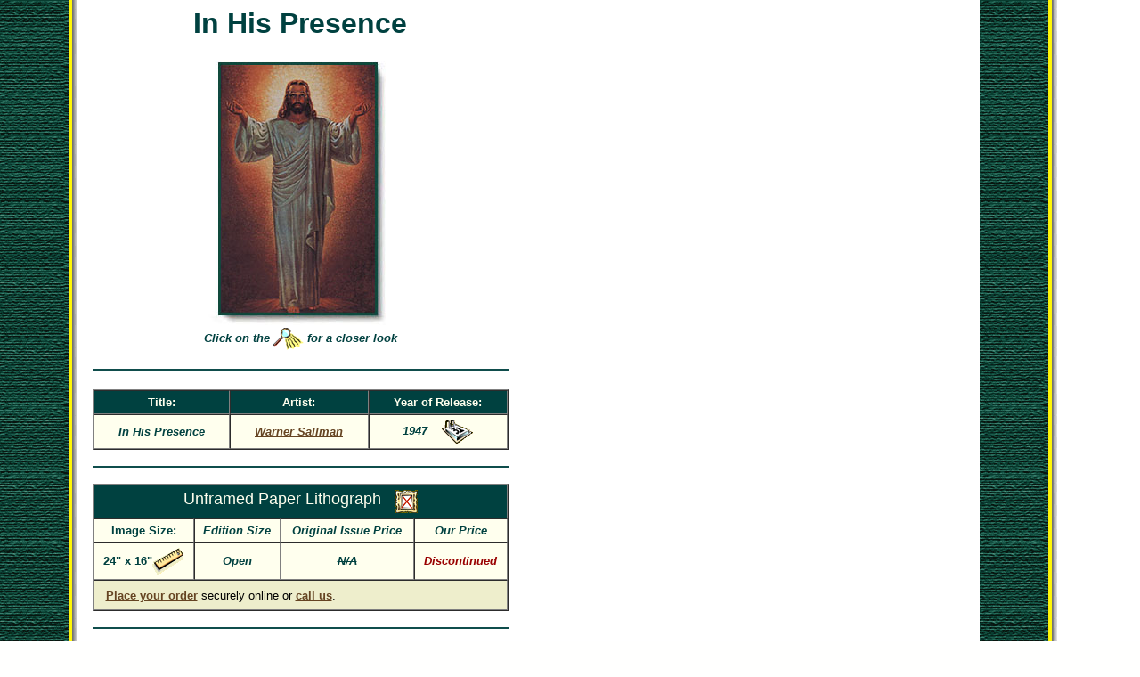

--- FILE ---
content_type: text/html
request_url: https://www.christcenteredmall.com/stores/art/sallman/his-presence.htm
body_size: 15902
content:
<HTML>
<HEAD>
<TITLE>Warner Sallman - In His Presence - Christ-Centered Art</TITLE>
<META NAME="description" CONTENT="His Presence by Warner Sallman is available for sale at a great value at Christ-Centered Art.">
<META NAME="keywords" CONTENT="His Presence, Warner Sallman art, Jesus Art, in his presence, Christian Art, jesus artwork, Christ-Centered Art">
<META NAME="abstract" CONTENT="His Presence painting by renowned Warner Press religious artist Warner Sallman can be purchased as an open edition print on paper or canvas at great savings at Christ-Centered Art.">
<META NAME="classification" CONTENT="HIS PRESENCE BY WARNER SALLMAN">
<META NAME="distribution" CONTENT="global">
<META NAME="rating" CONTENT="safe for kids,general">
<META NAME="revisit-after" CONTENT="3 days">
<META NAME="robots" CONTENT="all">
<META HTTP-EQUIV="content-style-type" CONTENT="text/css">
<META HTTP-EQUIV="content-type" CONTENT="text/html; charset=us-ascii">
<META HTTP-EQUIV="imagetoolbar" CONTENT="no">
<META HTTP-EQUIV="language" CONTENT="en-us">
<LINK REL="meta" HREF="http://www.christcenteredart.com/labels.rdf" TITLE="ICRA labels" TYPE="application/rdf+xml">
<LINK REL="icon" HREF="http://www.christcenteredart.com/favicon.ico" TYPE="image/x-icon">
<LINK REL="shortcut icon" HREF="http://www.christcenteredart.com/favicon.ico" TYPE="image/x-icon">
<STYLE type="text/css"><!--
.price { FONT-FAMILY: ARIAL,HELVETICA,VERDANA,SANS-SERIF; COLOR: #990000; FONT-STYLE: ITALIC; FONT-SIZE: 10pt; }
-->
</STYLE>
<STYLE><!--a:hover{color:#DDBB11;} //--></STYLE>
<STYLE>
<!--
BODY
   {
	 scrollbar-face-color:#006666;
	 scrollbar-arrow-color:#FFFFFF;
	 scrollbar-track-color:#EEEECC;
	 scrollbar-shadow-color:'';
	 scrollbar-highlight-color:'';
	 scrollbar-3dlight-color:'';
         scrollbar-darkshadow-color:'';
	 }
-->
</STYLE>
</HEAD>
<BODY BACKGROUND="background.gif" BGCOLOR="#FFFFFE" TEXT="#004140" LINK="#654422" VLINK="#654422" ALINK="#654422">
<TABLE BORDER="0" CELLPADDING="0" CELLSPACING="0" WIDTH="0">
<TR> 
<TD VALIGN="TOP" WIDTH="95">
</TD>  
<TD VALIGN="TOP" ROWSPAN="2" WIDTH="467" ALIGN="CENTER">
<CENTER>
<H1><FONT SIZE="6" FACE="ARIAL" COLOR="#004140"><B>In His Presence</B></FONT></H1>
</CENTER>
<CENTER>
<TABLE BORDER="0" WIDTH="1">
<TR>
<TD>
<A HREF="warner-sallman.htm"><IMG SRC="in-his-presence.jpg" HEIGHT="296" WIDTH="205" ALT="Warner Sallman - In His Presence" ALIGN=LEFT BORDER="0"></A>
</TD>
</TR>
</TABLE>
</CENTER>
<CENTER><FONT COLOR="#004140" SIZE="2" FACE="ARIAL"><B><EM>Click on the <A HREF="in-his-presence-zoom.jpg" TARGET="NEW"><IMG SRC="../magnifier.gif" HEIGHT="25" WIDTH="34" ALIGN="ABSMIDDLE" BORDER="0"></A> for a closer look</EM></B></FONT></CENTER>
<BR><CENTER><IMG SRC="greenline.gif" HEIGHT="2" WIDTH="467" VSPACE="3" HSPACE="0" ALT=""></CENTER><BR>
<CENTER>
<TABLE BORDER="1" BGCOLOR="#FFFFEE" WIDTH="467" CELLPADDING="5" CELLSPACING="0">
<TR BGCOLOR="#004140">
<TD ALIGN="CENTER"><FONT FACE="ARIAL" SIZE="2" COLOR="#FFFFEE"><B>Title:</B></FONT></TD>
<TD ALIGN="CENTER"><FONT FACE="ARIAL" SIZE="2" COLOR="#FFFFEE"><B>Artist:</B></FONT></TD>
<TD ALIGN="CENTER"><FONT FACE="ARIAL" SIZE="2" COLOR="#FFFFEE"><B>Year of Release:</B></FONT></TD>
</TR>
<TR>
<TD ALIGN="CENTER"><FONT COLOR="#004140" SIZE="2" FACE="ARIAL"><B><EM>In His Presence</EM></B></FONT></TD>
<TD ALIGN="CENTER"><A HREF="warner-sallman.htm"><FONT SIZE="2" FACE="ARIAL"><B><EM> Warner Sallman</EM></B></FONT></A></TD>
<TD ALIGN="CENTER"><FONT COLOR="#004140" SIZE="2" FACE="ARIAL"><B><EM>1947</EM></B></FONT> &nbsp;&nbsp; <IMG SRC="calendar.gif" HEIGHT="27" WIDTH="35" ALT="year of issue" BORDER="0" ALIGN="ABSMIDDLE"></TD>
</TR>
</TABLE>
</CENTER>
<BR><CENTER><IMG SRC="greenline.gif" HEIGHT="2" WIDTH="467" ALT=""></CENTER><BR>
<CENTER>
<TABLE BORDER="1" BGCOLOR="#FFFFEE" WIDTH="467" CELLPADDING="5" CELLSPACING="0">
<TR BGCOLOR="#004140">
<TD ALIGN="CENTER" COLSPAN="4"><FONT FACE="ARIAL" COLOR="#FFFFEE" SIZE="4">Unframed Paper Lithograph</FONT> &nbsp;&nbsp; <FONT COLOR="#FFFFEE" FACE="ARIAL" SIZE="2"><IMG SRC="unframed.gif" HEIGHT="26" WIDTH="25" ALT="unframed" BORDER="0" ALIGN="ABSMIDDLE"></FONT></TD>
</TR>
<TR BGCOLOR="#FFFFEE">
<TD ALIGN="CENTER"><FONT FACE="ARIAL" SIZE="2"><B>Image Size:</B></FONT></TD>
<TD ALIGN="CENTER"><FONT SIZE="2" FACE="ARIAL"><B><EM>Edition Size</EM></B></FONT></TD>
<TD ALIGN="CENTER"><FONT SIZE="2" FACE="ARIAL"><B><EM>Original Issue Price</EM></B></FONT></TD>
<TD ALIGN="CENTER"><FONT SIZE="2" FACE="ARIAL"><B><EM>Our Price</EM></B></FONT></TD>
</TR>
<TR BGCOLOR="#FFFFEE">
<TD ALIGN="CENTER"><FONT FACE="ARIAL" SIZE="2"><B>24" x 16"</B></FONT><IMG SRC="ruler.gif" HEIGHT="30" WIDTH="35" ALT="image size" BORDER="0" ALIGN="ABSMIDDLE"></TD>
<TD ALIGN="CENTER"><FONT SIZE="2" FACE="ARIAL"><B><EM>Open</EM></B></FONT></TD>
<TD ALIGN="CENTER"><FONT SIZE="2" FACE="ARIAL"><B><EM><STRIKE>N/A</STRIKE></EM></B></FONT></TD>
<TD ALIGN="CENTER"><STRONG CLASS="price">Discontinued</STRONG></TD></TR>
<TR><TD HEIGHT="34" BGCOLOR="#EEEECC" COLSPAN="4">&nbsp;&nbsp;<FONT FACE="ARIAL,VERDANA,HELVETICA,SANS-SERIF" SIZE="2" COLOR="#000000"><A HREF="https://www.christcenteredmall.com/stores/art/orderform/"><B>Place your order</B></A> securely online or <A HREF="../contact-us.htm"><B>call us</B></A>.</FONT></TD></TR>
</TABLE>
</CENTER>
<BR><CENTER><IMG SRC="greenline.gif" HEIGHT="2" WIDTH="467" ALT=""></CENTER><BR>
<CENTER>
<TABLE BORDER="1" BGCOLOR="#FFFFEE" WIDTH="467" CELLPADDING="5" CELLSPACING="0">
<TR BGCOLOR="#004140">
<TD ALIGN="CENTER" COLSPAN="4"><FONT FACE="ARIAL" COLOR="#FFFFEE" SIZE="4">Unframed Paper Gicl&#233;e on Photograph Paper</FONT> &nbsp;&nbsp; <FONT COLOR="#FFFFEE" FACE="ARIAL" SIZE="2"><IMG SRC="unframed.gif" HEIGHT="26" WIDTH="25" ALT="unframed" BORDER="0" ALIGN="ABSMIDDLE"></FONT></TD>
</TR>
<TR BGCOLOR="#FFFFEE">
<TD ALIGN="CENTER"><FONT FACE="ARIAL" SIZE="2"><B>Image Size:</B></FONT></TD>
<TD ALIGN="CENTER"><FONT SIZE="2" FACE="ARIAL"><B><EM>Edition Size</EM></B></FONT></TD>
<TD ALIGN="CENTER"><FONT SIZE="2" FACE="ARIAL"><B><EM>Original Issue Price</EM></B></FONT></TD>
<TD ALIGN="CENTER"><FONT SIZE="2" FACE="ARIAL"><B><EM>Our Price</EM></B></FONT></TD>
</TR>
<TR BGCOLOR="#FFFFEE">
<TD ALIGN="CENTER"><FONT FACE="ARIAL" SIZE="2"><B>12" x 8"</B></FONT><IMG SRC="ruler.gif" HEIGHT="30" WIDTH="35" ALT="image size" BORDER="0" ALIGN="ABSMIDDLE"></TD>
<TD ALIGN="CENTER"><FONT SIZE="2" FACE="ARIAL"><B><EM>Open</EM></B></FONT></TD>
<TD ALIGN="CENTER"><FONT SIZE="2" FACE="ARIAL"><B><EM><STRIKE>N/A</STRIKE></EM></B></FONT></TD>
<TD ALIGN="CENTER"><STRONG CLASS="price">$40.00</STRONG></TD>
</TR>
<TR BGCOLOR="#FFFFEE">
<TD ALIGN="CENTER"><FONT FACE="ARIAL" SIZE="2"><B>16" x 11"</B></FONT><IMG SRC="ruler.gif" HEIGHT="30" WIDTH="35" ALT="image size" BORDER="0" ALIGN="ABSMIDDLE"></TD>
<TD ALIGN="CENTER"><FONT SIZE="2" FACE="ARIAL"><B><EM>Open</EM></B></FONT></TD>
<TD ALIGN="CENTER"><FONT SIZE="2" FACE="ARIAL"><B><EM><STRIKE>N/A</STRIKE></EM></B></FONT></TD>
<TD ALIGN="CENTER"><STRONG CLASS="price">$55.00</STRONG></TD>
</TR>
<TR BGCOLOR="#FFFFEE">
<TD ALIGN="CENTER"><FONT FACE="ARIAL" SIZE="2"><B>20" x 14"</B></FONT><IMG SRC="ruler.gif" HEIGHT="30" WIDTH="35" ALT="image size" BORDER="0" ALIGN="ABSMIDDLE"></TD>
<TD ALIGN="CENTER"><FONT SIZE="2" FACE="ARIAL"><B><EM>Open</EM></B></FONT></TD>
<TD ALIGN="CENTER"><FONT SIZE="2" FACE="ARIAL"><B><EM><STRIKE>N/A</STRIKE></EM></B></FONT></TD>
<TD ALIGN="CENTER"><STRONG CLASS="price">$75.00</STRONG></TD>
</TR>
<TR BGCOLOR="#FFFFEE">
<TD ALIGN="CENTER"><FONT FACE="ARIAL" SIZE="2"><B>40" x 28"</B></FONT><IMG SRC="ruler.gif" HEIGHT="30" WIDTH="35" ALT="image size" BORDER="0" ALIGN="ABSMIDDLE"></TD>
<TD ALIGN="CENTER"><FONT SIZE="2" FACE="ARIAL"><B><EM>Open</EM></B></FONT></TD>
<TD ALIGN="CENTER"><FONT SIZE="2" FACE="ARIAL"><B><EM><STRIKE>N/A</STRIKE></EM></B></FONT></TD>
<TD ALIGN="CENTER"><STRONG CLASS="price">$165.00</STRONG></TD>
</TR>
<TR><TD HEIGHT="34" BGCOLOR="#EEEECC" COLSPAN="4">&nbsp;&nbsp;<FONT FACE="ARIAL,VERDANA,HELVETICA,SANS-SERIF" SIZE="2" COLOR="#000000"><A HREF="https://www.christcenteredmall.com/stores/art/orderform/"><B>Place your order</B></A> securely online or <A HREF="../contact-us.htm"><B>call us</B></A>.</FONT></TD></TR>
</TABLE>
</CENTER>
<BR><CENTER><IMG SRC="greenline.gif" HEIGHT="2" WIDTH="467" ALT=""></CENTER><BR>
<CENTER>
<TABLE BORDER="1" BGCOLOR="#FFFFEE" WIDTH="467" CELLPADDING="5" CELLSPACING="0">
<TR BGCOLOR="#004140">
<TD ALIGN="CENTER" COLSPAN="4"><FONT FACE="ARIAL" COLOR="#FFFFEE" SIZE="4">Unframed Canvas Gicl&#233;e</FONT> &nbsp;&nbsp; <FONT COLOR="#FFFFEE" FACE="ARIAL" SIZE="2"><IMG SRC="unframed.gif" HEIGHT="26" WIDTH="25" ALT="unframed" BORDER="0" ALIGN="ABSMIDDLE"></FONT></TD>
</TR>
<TR BGCOLOR="#FFFFEE">
<TD ALIGN="CENTER"><FONT FACE="ARIAL" SIZE="2"><B>Image Size:</B></FONT></TD>
<TD ALIGN="CENTER"><FONT SIZE="2" FACE="ARIAL"><B><EM>Edition Size</EM></B></FONT></TD>
<TD ALIGN="CENTER"><FONT SIZE="2" FACE="ARIAL"><B><EM>Original Issue Price</EM></B></FONT></TD>
<TD ALIGN="CENTER"><FONT SIZE="2" FACE="ARIAL"><B><EM>Our Price</EM></B></FONT></TD>
</TR>
<TR BGCOLOR="#FFFFEE">
<TD ALIGN="CENTER"><FONT FACE="ARIAL" SIZE="2"><B>20" x 14"</B></FONT><IMG SRC="ruler.gif" HEIGHT="30" WIDTH="35" ALT="image size" BORDER="0" ALIGN="ABSMIDDLE"></TD>
<TD ALIGN="CENTER"><FONT SIZE="2" FACE="ARIAL"><B><EM>Open</EM></B></FONT></TD>
<TD ALIGN="CENTER"><FONT SIZE="2" FACE="ARIAL"><B><EM><STRIKE>N/A</STRIKE></EM></B></FONT></TD>
<TD ALIGN="CENTER"><STRONG CLASS="price">$95.00</STRONG></TD>
</TR>
<TR BGCOLOR="#FFFFEE">
<TD ALIGN="CENTER"><FONT FACE="ARIAL" SIZE="2"><B>40" x 28"</B></FONT><IMG SRC="ruler.gif" HEIGHT="30" WIDTH="35" ALT="image size" BORDER="0" ALIGN="ABSMIDDLE"></TD>
<TD ALIGN="CENTER"><FONT SIZE="2" FACE="ARIAL"><B><EM>Open</EM></B></FONT></TD>
<TD ALIGN="CENTER"><FONT SIZE="2" FACE="ARIAL"><B><EM><STRIKE>N/A</STRIKE></EM></B></FONT></TD>
<TD ALIGN="CENTER"><STRONG CLASS="price">$245.00</STRONG></TD>
</TR>
<TR><TD HEIGHT="34" BGCOLOR="#EEEECC" COLSPAN="4">&nbsp;&nbsp;<FONT FACE="ARIAL,VERDANA,HELVETICA,SANS-SERIF" SIZE="2" COLOR="#000000"><A HREF="https://www.christcenteredmall.com/stores/art/orderform/"><B>Place your order</B></A> securely online or <A HREF="../contact-us.htm"><B>call us</B></A>.</FONT></TD></TR>
</TABLE>
</CENTER>
<BR><CENTER><IMG SRC="greenline.gif" HEIGHT="2" WIDTH="467" ALT=""></CENTER><BR>
<CENTER>
<TABLE BORDER="1" WIDTH="467" CELLPADDING="7" CELLSPACING="0" BGCOLOR="#FFFFEE">
<TR>
<TD ALIGN="CENTER" BGCOLOR="#004140">
<FONT SIZE="4" COLOR="#FFFFEE" FACE="ARIAL">Print Description:</FONT><BR>
</TD>
</TR>
<TR>
<TD BGCOLOR="#FFFFEE">
<FONT FACE="ARIAL" SIZE="2" COLOR="#000000">
None given.</FONT>
</TD></TR></TABLE></CENTER>
<BR><CENTER><IMG SRC="greenline.gif" HEIGHT="2" WIDTH="467" ALT=""></CENTER><BR>
<CENTER>
<TABLE BORDER="1" CELLPADDING="6" CELLSPACING="0" WIDTH="467">
<TR BGCOLOR="#004140">
<TD VALIGN="MIDDLE" ALIGN="CENTER">
<FONT FACE="ARIAL" SIZE="4" COLOR="#FFFCCA">Warner Sallman Art Print Index</FONT></TD>
</TR>
<TR BGCOLOR="#FFFCCA">
<TD ALIGN="CENTER">
<A HREF="warner-sallman.htm">
<FONT FACE="ARIAL" SIZE="2"><B>Framed and Unframed Open Edition Prints</B></FONT></A></TD>
</TR>
</TABLE>
</CENTER>
<BR><CENTER><IMG SRC="greenline.gif" HEIGHT="2" WIDTH="467" ALT=""></CENTER><BR>
<CENTER>
<TABLE BORDER="1" WIDTH="467" CELLPADDING="7" CELLSPACING="0" BGCOLOR="#FFFFEE">
<TR>
<TD ALIGN="CENTER" BGCOLOR="#004140">
<FONT SIZE="4" COLOR="#FFFFEE" FACE="ARIAL">How to Order</FONT><BR>
</TD>
</TR>
<TR>
<TD BGCOLOR="#FFFFFF">
<CENTER><TABLE WIDTH="450" CELLPADDING="0" CELLSPACING="1" BORDER="0" >
<TR><TD VALIGN="TOP"><IMG SRC="../images/greendot.gif" ALIGN="TOP"></TD><TD></TD><TD>&nbsp;<FONT FACE="ARIAL,HELVETICA" SIZE="2" COLOR="#004140"><STRONG>Internet</STRONG></FONT><FONT FACE="ARIAL,HELVETICA" SIZE="2" COLOR="#000000"> - Visit the <A HREF="https://www.christcenteredmall.com/stores/art/orderform/"><STRONG>secure order form</STRONG></A> on our website to place an order<BR>&nbsp;safely online.</LI></TD></TR><TR></TR><TR></TR><TR></TR><TR></TR>
<TR><TD VALIGN="TOP"><IMG SRC="../images/greendot.gif" ALIGN="TOP"></TD><TD></TD><TD>&nbsp;<FONT FACE="ARIAL,HELVETICA" SIZE="2" COLOR="#004140"><STRONG>Phone</STRONG></FONT><FONT FACE="ARIAL,HELVETICA" SIZE="2" COLOR="#000000"> - <STRONG><A HREF="../contact-us.htm">Call us</A></STRONG> to place an order by telephone.</LI></TD></TR><TR></TR><TR></TR><TR></TR><TR></TR>
<TR><TD VALIGN="TOP"><IMG SRC="../images/greendot.gif" ALIGN="TOP"></TD><TD></TD><TD>&nbsp;<FONT FACE="ARIAL,HELVETICA" SIZE="2" COLOR="#004140"><STRONG>Fax</STRONG></FONT><FONT FACE="ARIAL,HELVETICA" SIZE="2" COLOR="#000000"> - <STRONG><A HREF="../contact-us.htm">Fax us</A></STRONG> to place an order by facsimile.</LI></TD></TR><TR></TR><TR></TR><TR></TR><TR></TR>
<TR><TD VALIGN="TOP"><IMG SRC="../images/greendot.gif" ALIGN="TOP"></TD><TD></TD><TD>&nbsp;<FONT FACE="ARIAL,HELVETICA" SIZE="2" COLOR="#004140"><STRONG>Mail</STRONG></FONT><FONT FACE="ARIAL,HELVETICA" SIZE="2" COLOR="#000000"> - Send check, cashiers check, or money order by mail. However,<BR>&nbsp;please call us first for the shipping charges. Our address and local<BR>&nbsp;telephone number can be found under <STRONG><A HREF="../contact-us.htm">contact information</A></STRONG>.
<BR><IMG SRC="spacer.gif" HEIGHT="4" WIDTH="1" ALT=""><BR></TD></TR></TABLE></TD></TR>
<TR BGCOLOR="#FFFFFE"><TD COLSPAN="2"><CENTER><TABLE WIDTH="450" CELLPADDING="0" CELLSPACING="1" BORDER="0">
<TR><TD VALIGN="TOP"><IMG SRC="../images/creditcards.gif" HEIGHT="43" WIDTH="32" ALIGN="LEFT" ALT="Credit Cards" VSPACE="4"></TD><TD>&nbsp;</TD><TD><FONT FACE="ARIAL,HELVETICA" SIZE="2" COLOR="#000000">Currently we accept all 4 major credit cards: Visa, MasterCard, American Express, and Discover. We also accept checks, cashiers checks, debit cards, and money orders. International money orders must be in U.S. funds if purchased outside the United States.</FONT></TD></TR></TABLE></TD></TR></TABLE></CENTER>
<BR><CENTER><IMG SRC="greenline.gif" HEIGHT="2" WIDTH="467" ALT=""></CENTER><BR>
<CENTER>
<TABLE BORDER="1" CELLPADDING="7" CELLSPACING="0" WIDTH="467">
<TR>
<TD COLSPAN="3" BGCOLOR="#004140" ALIGN="CENTER" BGCOLOR="#FFFCCA">
<FONT FACE="ARIAL" SIZE="4" COLOR="#FFFCCA">Art Search</FONT></TD>
</TR>
<TR>
<TH WIDTH="20%" VALIGN="MIDDLE" ALIGN="CENTER" BGCOLOR="#FFFCCA">
<A HREF="../artist-directory.htm">
<FONT FACE="ARIAL" SIZE="2">Artists</FONT></A></TH>
<TH WIDTH="20%" VALIGN="MIDDLE" ALIGN="CENTER" BGCOLOR="#FFFCCA">
<A HREF="../art-categories.htm">
<FONT FACE="ARIAL" SIZE="2">Categories</FONT></A></TH>
<TH WIDTH="20%" VALIGN="MIDDLE" ALIGN="CENTER" BGCOLOR="#FFFCCA">
<A HREF="../new-releases.htm">
<FONT FACE="ARIAL" SIZE="2">New Releases</FONT></A></TH>
</TABLE>
</CENTER>
<BR><CENTER><IMG SRC="greenline.gif" WIDTH="467" HEIGHT="2" ALT=""></CENTER><BR>
<CENTER>
<TABLE BORDER="0" WIDTH="300">
<TR>
<TH ALIGN="LEFT"><A HREF="../index.htm">
<IMG ALIGN="MIDDLE" SRC="artgallery.gif" HEIGHT="84" WIDTH="96" BORDER="0" ALT="Art Gallery"></A><FONT FACE="ARIAL" COLOR="#004140" SIZE="2"><B><EM> Back to "Christ-Centered Art"</EM></B></FONT></TH></TR>
</TABLE>
</CENTER>
<BR>
<CENTER><IMG SRC="greenline.gif" HEIGHT="2" WIDTH="467" VSPACE="5" HSPACE="0" ALT=""></CENTER>
<CENTER>
<TABLE BORDER="0" WIDTH="0">
<TR>
<TD>
<FONT SIZE="1" FACE="UNIVERS,ARIAL" COLOR="#000000"><EM>
In His Presence copyright&copy; 1947 by Kriebel &amp; Bates.</EM></FONT></TD>
</TR>
</TABLE>
</CENTER>
</TD>
</TR>
</TABLE>
</TD>
</TR>
</TABLE>
<SCRIPT TYPE="text/javascript">
<!--
var gaJsHost = (("https:" == document.location.protocol) ? "https://ssl." : "http://www.");
document.write(unescape("%3Cscript src='" + gaJsHost + "google-analytics.com/ga.js' type='text/javascript'%3E%3C/script%3E"));
-->
</SCRIPT>
<SCRIPT TYPE="text/javascript">
<!--
try {
var pageTracker = _gat._getTracker("UA-8626730-1");
pageTracker._trackPageview();
} catch(err) {}
-->
</SCRIPT>
</BODY>
</HTML>